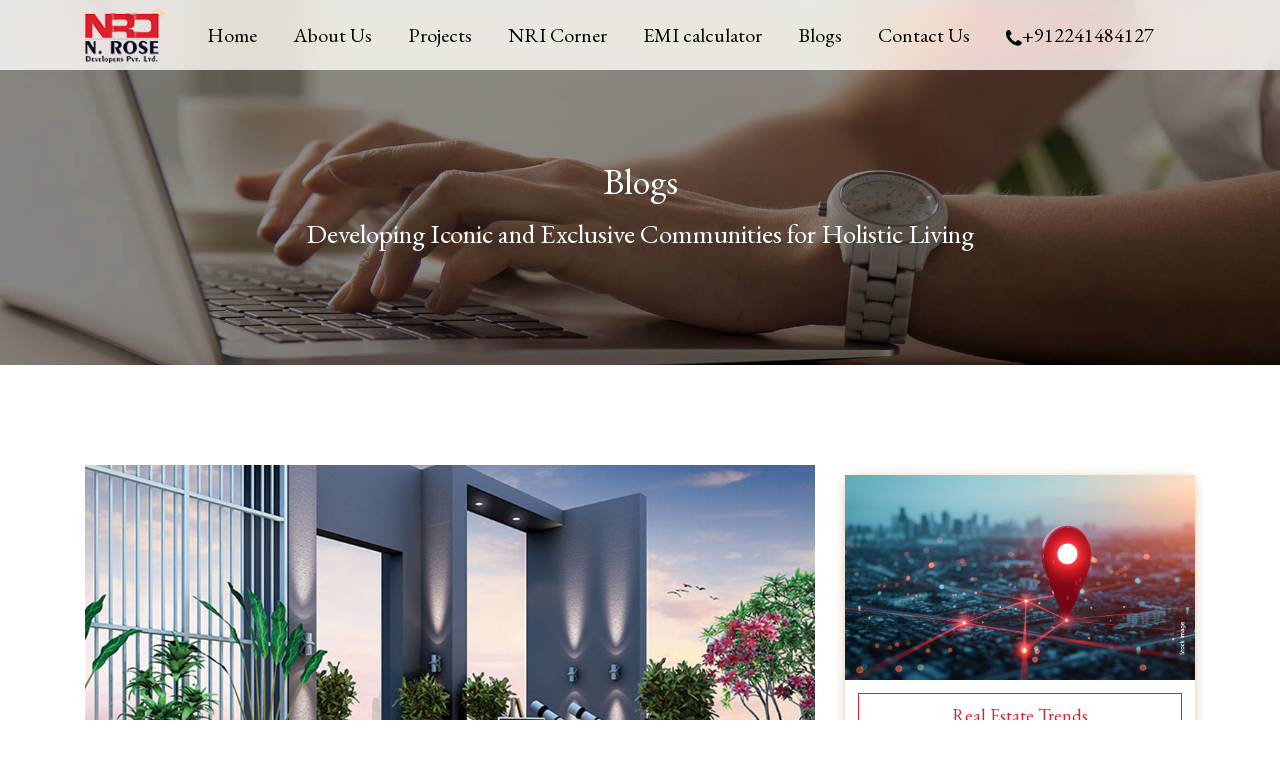

--- FILE ---
content_type: text/html; charset=UTF-8
request_url: https://www.nrosedevelopers.in/blogs/northern-hills-premium-residential-project-in-dahisar-east
body_size: 7536
content:

						<!DOCTYPE html>
			<html>
			
			<head>
				<script>(function(w,d,s,l,i){w[l]=w[l]||[];w[l].push({"gtm.start":
new Date().getTime(),event:"gtm.js"});var f=d.getElementsByTagName(s)[0],
j=d.createElement(s),dl=l!="dataLayer"?"&l="+l:"";j.async=true;j.src=
"https://www.googletagmanager.com/gtm.js?id="+i+dl;f.parentNode.insertBefore(j,f);
})(window,document,"script","dataLayer","GTM-PHR3FCH");</script>

				<meta name="viewport" content="width=device-width, initial-scale=1.0">
				<title>Northern Hills: Premium Residential Project in Dahisar East</title>
				<meta name="description" Content="Northern Hills is an ongoing premium residential project in Dahisar. If you are looking to buy ready possession flats in Dahisar, Northern Hills is the perfect choice, giving a blend of lifestyle, experiences & luxury, and a world beyond.">
	
<meta name="keywords" Content="">
				<meta charset="UTF-8">
			
			
				<link rel="icon" href="../assets/images/icons/fav.png" type="image/x-icon">
			
			
				<link rel="stylesheet" href="../assets/css/style.css">
				<link rel="stylesheet" href="../assets/css/jquery.fancybox.min.css">
			
				<link rel="stylesheet" href="https://cdn.jsdelivr.net/npm/bootstrap@4.6.0/dist/css/bootstrap.min.css" integrity="sha384-B0vP5xmATw1+K9KRQjQERJvTumQW0nPEzvF6L/Z6nronJ3oUOFUFpCjEUQouq2+l" crossorigin="anonymous">
			
				<script src="https://code.jquery.com/jquery-3.6.0.min.js" integrity="sha256-/xUj+3OJU5yExlq6GSYGSHk7tPXikynS7ogEvDej/m4=" crossorigin="anonymous"></script>
			
			
				<link rel="stylesheet" href="../assets/css/main.css">
				</link>
			
				<link rel="preconnect" href="https://fonts.gstatic.com">
				<link href="https://fonts.googleapis.com/css2?family=EB+Garamond&display=swap" rel="stylesheet">
			
			
			
			
			
			</head>
			
			<body data-spy="scroll" data-target="#list-example" id="test" data-offset="120" class="scrollspy-example">
			
				<style>
					body {
						overflow: unset;
			
					}
			
					#list-example {
						top: 110px;
						z-index: 3;
					}
				</style>
			
			
				<!-- Google Tag Manager (noscript) -->
<noscript><iframe src="https://www.www.googletagmanager.com/ns.html?id=GTM-PHR3FCH"
height="0" width="0" style="display:none;visibility:hidden"></iframe></noscript>
<!-- End Google Tag Manager (noscript) -->

	<!-- <div class="overlaylogo">
		<img src="assets/images/logos/developerlogo.png" width="100px" alt="N Rose Developers">
	</div> -->

	 


	<header class="headog">
		

		<div class="container">
			<div class="logo"><a href="https://www.nrosedevelopers.in"><img src="https://www.nrosedevelopers.in/assets/images/logos/developerlogo.webp" id="mainlogo" alt="" title=""></a></div>
			<nav class="nav">
			  <a class="nav-link scale-animation" href="https://www.nrosedevelopers.in">Home</a>
			  <a class="nav-link scale-animation" href="https://www.nrosedevelopers.in/about-us">About Us</a>
			  
			  <a class="nav-link scale-animation" href="https://www.nrosedevelopers.in/residential-projects-dahisar">Projects</a> 
			 
			  <a class="nav-link scale-animation" href="https://www.nrosedevelopers.in/nri">NRI Corner</a>
			  <a class="nav-link scale-animation" href="https://www.nrosedevelopers.in/home-loan-emi-calculator">EMI calculator</a>
			  <a class="nav-link scale-animation" href="https://www.nrosedevelopers.in/mumbai-real-estate-blog">Blogs</a>
			  <a class="nav-link scale-animation" href="https://www.nrosedevelopers.in/contact-us">Contact Us</a>
			  <a class="nav-link scale-animation" href="tel:+912241484127"><img src="/assets/images/icons/phone1.png">+912241484127</a>
			  <!-- <a class="nav-link scale-animation" style="border:1px solid;color: #000 !important; border-radius: 6px;" href="https://www.sg2plzcpnl479112.prod.sin2.secureserver.net:2096/cpsess2739725538/webmail/paper_lantern/index.html" target="_blank">Log In</a> -->
			  
			</nav>

			<div style="display:flex; align-items:center">
			<a class="nav-link scale-animation mob_num_head" style="padding: 0;margin-right: 30px;color: #000;font-size: 23px;" href="tel:+912241484127"><img src="/assets/images/icons/phone1.png">+912241484127</a>

			<div class="navbtn"><span>___</span>
			<br>
			<span>___</span>
			<br>
			<span>___</span>

			</div>
		
		</div>

		</div>

	</header>


	<style>
		.mob_num_head{
			display: none;

		}

		@media only screen and (max-width:480px){
			.mob_num_head{
			display: block;

			}
		}
	</style>

	<div id="fixhead"></div>



	<div class="nav-collapse">

			<div class="leftblocknav">
				<div class="nav-close-sec">
				<div class="logo"><a href="index.php"><img src="https://www.nrosedevelopers.in/assets/images/logos/developerlogo.png" style="width:115px;" alt="" title=""></a></div>
					<div class="close-btn">X</div>

				</div>
				<div class="nav-sec">
					<nav class="nav has-animation">
					<a class="nav-link scale-animation" href="https://www.nrosedevelopers.in">Home</a>
			  <a class="nav-link scale-animation" href="https://www.nrosedevelopers.in/about-us">About N Rose</a>
			  
			  <a class="nav-link scale-animation" href="https://www.nrosedevelopers.in/residential-projects-dahisar">Projects</a> 
			 
			  <a class="nav-link scale-animation" href="https://www.nrosedevelopers.in/nri">NRI Corner</a>
			  <a class="nav-link scale-animation" href="https://www.nrosedevelopers.in/home-loan-emi-calculator">EMI calculator</a>
			  <a class="nav-link scale-animation" href="https://www.nrosedevelopers.in/mumbai-real-estate-blog">Blogs</a>
			  <a class="nav-link scale-animation" href="https://www.nrosedevelopers.in/contact-us">Contact Us</a>
			  <!-- <a class="nav-link scale-animation"  href="https://www.sg2plzcpnl479112.prod.sin2.secureserver.net:2096/cpsess2739725538/webmail/paper_lantern/index.html" target="_blank">Log In</a> -->
			  
			  <!-- <a class="nav-link scale-animation" href="admin.php">Log In</a> -->
						
					  </nav>
					
				</div>
				
			</div>

	</div>

				
			
			
				<section id="sec-pagetitle" style="background-image: url(../assets/images/images/blogs.jpg);background-position:center">
					<div class="container">
						<div class="title has-animation">
							<h2 style="color:#fff">Blogs</h2>
						</div>
						<div class="sub_title has-animation">
							<h4>Developing Iconic and Exclusive Communities for Holistic Living</h4>
						</div>
					</div>
				</section>
			
			
			
			
				<script>
					$(function() {
						$("#test").on("activate.bs.scrollspy", function() {
			
						})
					});
				</script>
			
			
				<section id="blogpagefiller">
					<div class="container">
						<div class="row">
			
							<div class="col-md-8">
			
								<div data-spy="scroll" data-target="#list-example" id="test" data-offset="20" class="scrollspy-example">
			
									<div id="sec-blogcomplete">
			
										<div class="blog_img">
											<img src="../assets/images/newimages/Northern Hills Premium Residential Project in Dahisar East.jpg" alt="">
										</div>
			
										<div class="blogdate has-animation">
											<h5>2021-11-17</h5>
										</div>
										<div class="blog_outer_title">
											Real Estate Trends
										</div>
			
										<div class="title has-animation">
											<h3>Northern Hills: Premium Residential Project in Dahisar East</h3>
										</div>
										
										
										<div class="content justify has-animation">
											<div style="text-align: justify;">Mumbai is one of the costliest places to buy a house, hence Mumbaikars are now focusing on moving towards suburbs to opt for spacious homes with better connectivity but at a comparatively lower cost. A lot of well-known builders are focusing on the northern suburban area in Mumbai given its connectivity to the rest of the parts of Mumbai and the social infrastructure that has developed in the last couple of years. <br /><br /></div>

<div style="text-align: justify;"><a href="https://nrosedevelopers.in/blogs/dahisar-well-connected-and-developed-mumbai-suburbs.php">Dahisar</a> located in the northern suburb is currently seen as the primary residential area considering its unmatched connectivity to the entire city via the Western Railways and Western Express Highway. Navi Mumbai & the Eastern suburbs of the city are also easily accessible to Dahisar via Ghodbandar Road. Moreover, Mumbai Metro’s lines 2 & 7 improve its connectivity further.<br /><br /></div>

<div style="text-align: justify;">On the real estate front, today the residential & commercial properties in Dahisar are par with International standards. Also, the presence of a commercial belt enhances the growth of the locality. While many renowned developers are planning to come up with their premium projects offering 2,3 & 4BHK flats in Dahisar, N Rose Developers are offering ready possession flats in Dahisar East.<br /><br /></div>

<div style="text-align: justify;"><a href="https://nrosedevelopers.in/">N. Rose developers</a>, best known for crafting luxurious living spaces with an experience of over two decades in the industry, have recently launched their mighty project ‘Northern Hills’ in Dahisar East. Soaring 676 ft. in the sky, it is the tallest tower in the region providing world-class amenities and the lifestyle that everyone dreams of living. Strategically located for excellent connectivity, everyday essentials are just a stone’s throw away from this masterpiece. <br /><br /></div>

<div style="text-align: justify;">Northern Hills, a 61 storied tower offer spacious <a href="https://nrosedevelopers.in/residential-projects-dahisar/northern-hills-dahisar">2, 3 BHK premium flats in Dahisar</a> which are ready for possession with modern kitchen fittings, 8 levels of parking, boutique offices, retail outlets, and amenities that take care of all age groups. As the tallest tower in the region, Northern Hills gives you breathtaking views of the city, hills, and surrounding Sanjay Gandhi National Park. With sky amenities like a stargazing zone, sky lounge, fitness & gaming zone the project is well equipped with an infinity pool, kids & toddler area, jogging track at podium level. The beautifully designed Jain Temple in its premises will keep you connected to the spiritual world while living an extraordinary life. <br /><br /></div>

<div style="text-align: justify;">If you are looking out to be part of the premium project with <b>ready possession flats in Dahisar</b>, Nothern Hills is the perfect choice giving a blend of lifestyle, experiences & luxury, and a world beyond. <br /><br /></div>
										</div>
			
										
			
			
			
									</div>
			
									<br>
									<br>
			
			
									
			
			
								</div>
							</div>
			
							<div class="col-md-4">
			
								<div id="list-example" class="list-group sticky-top">
			
									<div class="row row-cols-1 row-cols-md-3 g-3 center">
													
			
			
												<div class="col-md-12 blogtotal">
												<a href="../blogs/the-rise-of-north-mumbai-why-areas-like-dahisar-mira-road-and-borivali-are-in-demand.php" style="text-decoration:none; color:unset">
													<div class="card h-100">
														<div class="card-proj">
															<div class="blog_img">
																<img src="../assets/images/newimages/The Rise of North Mumbai Why Areas Like Dahisar Mira Road and Borivali Are in Demand.jpg" alt="">
															</div>
															<div class="blog_content">
																<div class="blog_title">
																	Real Estate Trends </div>
																<div class="theblog">
			
																	<p><b>The Rise of North Mumbai: Why Areas Like Dahisar, Mira Road & Borivali Are in Demand </b></p>
																
																	<span class="theblogbody" >	<p><span style="font-weight: 400;">In&zwj;&zwnj;&zwj;&zwj;&zwnj;&zwj;&zwnj;&zwj;&zwj;&zwnj; Mumbai, the northern part is gradually becoming one of the most in demand real estate zones. And in that context, the localities of Dahisar, Mira Road, and Borivali are the most prominent. Due to improved transportation, rapid urban development, and lifestyle oriented projects, real estate value in these areas has increased.</span></p>
<p><span style="font-weight: 400;">These localities have become preferred choices for convenient urban living. This blog provides detailed information on why areas such as Dahisar, Mira Road and Borivali are in high demand.</span></p>
<p><strong>Connectivity&zwj;&zwnj;&zwj;&zwj;&zwnj;&zwj;&zwnj;&zwj;&zwj;&zwnj; That Enhances Everyday Living</strong></p>
<p><span style="font-weight: 400;">One of the major factors contributing to the significant growth of North Mumbai is its excellent connectivity. The widening of the Western Express Highway and the planned coastal road connection have enabled the same distance to be covered in less time.</span></p>
<p><span style="font-weight: 400;">Dahisar and Borivali are the areas where you will find the utmost convenience to get to business districts like Andheri, BKC, Goregaon, and even Thane through the link roads which are ready to open. Therefore, daily commuting has become very convenient for working professionals.</span></p>
<p><strong>Growing Demand For Modern Residential Options</strong></p>
<p><span style="font-weight: 400;">As more attention is paid to infrastructure development, housing quality is improving. Developers are focusing on providing the best apartments to meet the evolving lifestyle needs.</span> <span style="font-weight: 400;">The demand for </span>property in Dahisar East<span style="font-weight: 400;"> has increased due to better infrastructure, improved amenities and a cleaner environment.</span></p>
<p><span style="font-weight: 400;">Buyers who used to prefer centrally located suburbs are now moving towards these northern belts where they have the option of living in high-rise buildings, gated communities and enjoying premium lifestyle features.</span></p>
<p><strong>Lifestyle Upgrades and Affordable Luxury</strong></p>
<p><span style="font-weight: 400;">Though affordability is still the main reason for the attraction, the area is turning into a center for high end housing as well. The developers are presently offering </span>luxury flats in Dahisar<span style="font-weight: 400;"> with rooftop amenities, designer lobbies, security systems and top notch interiors.</span></p>
<p><span style="font-weight: 400;">Borivali and Mira Road are also on the same track. This makes these areas an excellent choice for young professionals and NRIs who dream of a refined lifestyle without the heavy expenses that come with South &zwj;&zwnj;&zwj;&zwj;&zwnj;&zwj;&zwnj;&zwj;&zwj;&zwnj;Mumbai.</span></p>
<p><strong>Spacious Home for Growing Families</strong></p>
<p><span style="font-weight: 400;">Spacious&zwj;&zwnj;&zwj;&zwj;&zwnj;&zwj;&zwnj;&zwj;&zwj;&zwnj; homes have become more of a necessity as the trend of working from home has been on the rise. The </span>3 BHK apartments in Dahisar<span style="font-weight: 400;"> are becoming more popular among different segments of society.</span></p>
<p><span style="font-weight: 400;">You can buy flats from residential projects such as Northern Hills and Northern Heights by N Rose Developers because these residences are meticulously designed and added with a range of facilities, including a clubhouse, gym, and a garden with &zwj;&zwnj;&zwj;&zwj;&zwnj;&zwj;&zwnj;&zwj;&zwj;&zwnj;a lawn.</span></p>
<p><strong>Summary</strong></p>
<p><span style="font-weight: 400;">The&zwj;&zwnj;&zwj;&zwj;&zwnj;&zwj;&zwnj;&zwj;&zwj;&zwnj; rapid growth of North Mumbai has been expected for a long time, as Dahisar, Mira Road, and Borivali continue to be among the most preferred localities for homebuyers. With these suburbs becoming the citys new residential hubs, it is an ideal time to buy a home that is futureready. It is better to get in touch with N Rose Developers for the wellplanned living spaces with luxurious amenities and unbeatable value. Book your dream home &zwj;&zwnj;&zwj;&zwj;&zwnj;&zwj;&zwnj;&zwj;&zwj;&zwnj;today.</span></p></span>
																	<span>...</span>
																	<br>
																	<div style="margin-top:10px" class="btn btn-knowmore left">Know More</div>
																</div>
															</div>
															<div class="blogdateouter">
																<span class="blogdate"></span>
															</div>
			
														</div>
													</div>
												</a>
			
												</div>
			
														
			
			
												<div class="col-md-12 blogtotal">
												<a href="../blogs/dahisars-infrastructure-boom-what-it-means-for-homebuyers-in-mumbai.php" style="text-decoration:none; color:unset">
													<div class="card h-100">
														<div class="card-proj">
															<div class="blog_img">
																<img src="../assets/images/newimages/Dahisars Infrastructure Boom What It Means for Homebuyers in Mumbai.jpg" alt="">
															</div>
															<div class="blog_content">
																<div class="blog_title">
																	Real Estate Trends </div>
																<div class="theblog">
			
																	<p><b>Dahisars Infrastructure Boom: What It Means for Homebuyers in Mumbai </b></p>
																
																	<span class="theblogbody" >	Dahisar has changed from being a calm suburb to a more active real estate hotspot in Mumbai. Due to better transit and new road networks, while steady redevelopments get swapped out, views on the place shifted fast. Many homebuyers now look at Dahisar as a smart mix of value, ease, and comfort. Local builders are adding new projects that match this rising demand.

Faster Travel with Stronger Metro Connections

The extension of Metro Line 2A has changed daily travel for thousands of people. Dahisar now connects directly to hubs like Andheri, Goregaon, and the Link Road. This has cut travel time and given a smooth, stable way to move across the western belt. With the upcoming Metro 9 line, Dahisar will soon be linked even better with Mira Road and nearby zones.

This improved subway system is the main reason why more people are checking out flats in Dahisar East for modern living.

Better Roads and Local Upgrades

Dahisars roads, flyovers, footpaths, and other facilities keep improving day by day. Near Dahisar, the Western Express Highway has been upgraded with better traffic management. Drainage improved on local lanes, layouts look neater, so everyday life feels smoother. Families notice small wins each day.

These changes arent minor because they totally shift how the place feels. Many homebuyers look for places where daily travel is smooth, and Dahisar now fulfils that requirement well.

Redevelopment and Modern Towers

Old buildings across Dahisar are being replaced by new towers with lifts, parking, open spaces, and better safety. This has brought modern layouts, cleaner views, and added value to the area. Extra rooms, brighter lighting, and wider layouts are drawing in families as well as buyers looking to invest.

This shift shows how interest in apartments in Dahisar East jumped fast since 2020, so prices began rising upward gradually. 

Growing Demand for Family Friendly Homes

Many households pick Dahisar since you get more room without paying central Mumbai rates. Modern developments include areas to play, workout spaces, green patches, and shared halls. Classrooms, medical help, stores, and essentials sit just nearby, which makes the area easy for family life.

For instance, young families are looking for 2 BHK flats in Dahisar East as space matters more these days, along with smarter designs that make life easier over time.

Good Value and Long Term Growth

Dahisar gives extra room along with beautiful living perks, yet stays within reach for those shopping in Mumbai. With metro development, wider roads, and new projects on the way, residential value in Dahisar has a strong chance of rising over the next few years. Many experts say the north suburbs may lead the next phase of growth in Mumbais housing market.

For investors, steady rental demand and improved connectivity also make Dahisar a safe, longterm investment.

Summary

Dahisars blend of new metro routes, smoother streets, and upgraded developments is making it a goto spot for people after ease plus opportunity. The coming years might just pile on shifts, boosting worth along the way.

To explore trusted homes built with care and thoughtful design, visit N Rose Developers. Our Dahisar projects offer smart layouts, ample space, and a lifestyle made for modern families. Your better home journey starts here.</span>
																	<span>...</span>
																	<br>
																	<div style="margin-top:10px" class="btn btn-knowmore left">Know More</div>
																</div>
															</div>
															<div class="blogdateouter">
																<span class="blogdate"></span>
															</div>
			
														</div>
													</div>
												</a>
			
												</div>
			
														
									
			
			
			
									</div>
			
								
								</div>
			
			
							</div>
			
						</div>
					</div>
			
			
			
			
				</section>
			
				<style>
				.theblogbody{
					display: inline-block;
					width: 100%;
					overflow: hidden;
					height: 110px;
					}
			
				
			</style>
			<script>
				$("#mainlogo").attr("src","../assets/images/logos/developerlogo.png");
			</script>

			
			
			
			
			
				<!-- <footer id="sec-footer">
		<div class="container">
			
			<div class="content center">
				
				<div class="row row-cols-1 row-cols-md-4 g-4">
					<div class="col">
					  <div class="card h-100 left">
						
                      
							<p>G. K. Associates
								<br>
								Promoters & Builders
								<br>
								<br>
								OFFICE S.No. 130 (P) + 131 ( P) +132 (P),
								<br>
								Pimple Saudagar, Pune 411 027. Maharashtra. INDIA.</p>
                        
						
					  </div>
					</div>

					<div class="col">
						<div class="card h-100 left">
						
                        <nav class="nav flex-column">
								<span class="nav-link" >Projects</span>
								<a class="nav-link" href="#">Residential</a>
								<a class="nav-link" href="#">Commercial</a>
								
                                </nav>
						
					  	</div>
					  </div>

					  <div class="col">
						<div class="card h-100 left">
						
							<nav class="nav flex-column">
								<span class="nav-link" >Connect With Us	</span>
								<a class="nav-link" href="#">Facebook</a>
								<a class="nav-link" href="#">Twitter</a>
								<a class="nav-link" href="#">Google +</a>
								<a class="nav-link" href="#">Instagram</a>
								
							</nav>
						
					 	 </div>
					  </div>

					  <div class="col">
						<div class="card h-100 left">
						
							<nav class="nav flex-column">
								<span class="nav-link" >Quick Links</span>
								<a class="nav-link" href="#">About US</a>
								<a class="nav-link" href="#">Contact US</a>
								<a class="nav-link" href="#">News & Updates</a>
								<a class="nav-link" href="#">Careers</a>
								
							</nav>
						
					 	 </div>
					  </div>


				</div>
					


			</div>
			
		</div>
	</footer> -->


	<footer id="sec-footernew">
		<div class="container">
			
			
			<div class="row center">
				<div class="col-md-12" style="font-size: 17px;">Northern Hills, Nrose Sales Galleria, Bharucha Road, Off. SV Road, Near Rohit Nursing Home, Dahisar East, 400086.</div>
				<!-- <div class="col-xs-12"><br> <a style="color:#fff;    text-decoration: none;" href="mailto:sales@gkdevelopers.in"><img src="https://www.gkdevelopers.in/assets/images/icons/email.png" style="width:20px" alt="email"> sales@nrosedevelopers.in</a> &nbsp;&nbsp;&nbsp;&nbsp;&nbsp; <a style="color:#fff;    text-decoration: none;" href="tel:+918185868788"><img src="https://www.gkdevelopers.in/assets/images/icons/call.png" style="width:20px" target="_blank" alt="call"> +919XXXXXXXX9</a></div> -->
				<!--<div class="col-md-12 footer-content">-->
				<!--	<br>-->
				<!--	<a href="https://sg2plzcpnl479112.prod.sin2.secureserver.net:2096/cpsess2739725538/webmail/paper_lantern/index.html" target="_blank">Log In</a>    <a href="">T&Cs</a>   &nbsp;<a href="" style="border:0">Privacy Policy</a>-->
				<!--</div>-->

				<div class="col-md-12 social-icons">
					<br>
					<div><a href="https://www.facebook.com/NRoseDevelopers " rel="nofollow" target="_blank"><img src="https://www.nrosedevelopers.in/assets/images/icons/fb.png" target="_blank" alt="Facebook"></a></div>
					<!-- <div ><a href="#" rel="nofollow" target="_blank"><img src="assets/images/icons/whatsapp.png" alt=""></a></div> -->
					<div ><a href="https://www.instagram.com/nrosedevelopers/?hl=en" rel="nofollow" target="_blank"><img src="https://www.nrosedevelopers.in/assets/images/icons/instagram.png" target="_blank" alt="Instagram"></a></div>
					
				</div>
			</div>
			<!-- <div class="copyrite center">© 2021 GK Group. All rights reserved. Designed by Anarock Digital</div> -->
		</div>
		
	</footer>

	<div class="copyrite center">© 2025 N Rose Developers. All rights reserved. Designed by Anarock Digital</div>


	<div class="thankyoupop" style="display:none">
		<div class="insidethankyou">
		<span style="font-size:30px">Thank you for your interest in
		<br> Nrose Developers.</span>
		<br>
		<span>Our sales team will contact you soon!</span>
		</div>
	
	</div>

	<!-- <script src="https://s3.ap-south-1.amazonaws.com/anarock.misc/submit.js" ></script> -->



							
				<script src="../assets/js/lazysizes.min.js" async></script>
				<script src="../assets/js/app88a5.js?v=13821" type="text/javascript"></script>
				<script src="https://cdn.jsdelivr.net/npm/popper.js@1.16.1/dist/umd/popper.min.js" integrity="sha384-9/reFTGAW83EW2RDu2S0VKaIzap3H66lZH81PoYlFhbGU+6BZp6G7niu735Sk7lN" crossorigin="anonymous"></script>
				<script src="https://cdn.jsdelivr.net/npm/bootstrap@4.6.0/dist/js/bootstrap.bundle.min.js" integrity="sha384-Piv4xVNRyMGpqkS2by6br4gNJ7DXjqk09RmUpJ8jgGtD7zP9yug3goQfGII0yAns" crossorigin="anonymous"></script>
				<script src="../assets/js/plugins.js" type="text/javascript"></script>
				<script src="../assets/js/jquery.fancybox.min.js" type="text/javascript"></script>
				<script src="../assets/js/jquery.animateNumbers.min.js" type="text/javascript"></script>
				<script src="../assets/js/main.js"></script>
			
			</body>
			
			</html>
			
			
			
			
			
			
			
			

--- FILE ---
content_type: text/css
request_url: https://www.nrosedevelopers.in/assets/css/style.css
body_size: 812
content:
.home{font-weight:600;padding:10px}.residences{font-weight:600;padding:8px}.amenities{font-weight:600;padding:10px}.location{font-weight:600;padding:10px}.about{font-weight:600;padding:10px}*{margin:0;padding:0;box-sizing:border-box;outline:0}body{width:100%;font-family:sans-serif;font-display:swap;-webkit-font-smoothing:subpixel-antialiased;font-size:calc(13px + .25vw);color:#000;line-height:1.25;overflow-x:hidden;overflow-y:scroll;position:relative}.viewport{overflow:hidden;position:fixed;height:100%;width:100%;top:0;left:0;right:0;bottom:0}main{width:100%}a{text-decoration:none}img{max-width:100%}p{margin-bottom:.8em;line-height:1.6}h1,h2,h3,h4,h5,h6{-webkit-font-smoothing:antialiased;font-weight:400}.has-animation{opacity:.01;-webkit-transition:translateY(180px);transform:translateY(180px);transform-origin:50% 0;will-change:transform}@-webkit-keyframes swiper-preloader-spin{100%{-webkit-transform:rotate(360deg);transform:rotate(360deg)}}@keyframes swiper-preloader-spin{100%{-webkit-transform:rotate(360deg);transform:rotate(360deg)}}.container{padding:0 4em}header .container{display:flex;align-items:center;justify-content:space-between}.logo{margin-right:2em}.logo img{max-width:180px;display:block}.h-left{display:flex;align-items:center;justify-content:space-between}header .right{display:flex;align-items:center}.scrollDown{position:absolute;bottom:5em;margin-left:14em;left:0;z-index:88}.circle{position:relative;width:60px;height:60px;margin-left:1em;cursor:pointer}.sec-location{padding:3em 0 0 0;text-align:center;background-color:#f6f2e3;position:relative}.title2{font-size:2em;margin-bottom:.5em}h1.title3,p.title3{font-size:1.2em;font-family:sans-serif;margin-bottom:.8em;font-weight:600}[data-scrollmagic]{opacity:0}.arrow-slide{width:55px;height:55px;position:absolute;z-index:111;cursor:pointer;align-items:center;justify-content:center}.arrow-slide-next{width:55px;height:55px;position:absolute;z-index:111;cursor:pointer;align-items:center;justify-content:center}.arrow-next{top:50%;transform:translateY(-50%);right:0;background:#ddd;padding:17px}.arrow-prev{top:50%;left:0;background:#ddd;transform:scaleX(-1) translateY(-50%);padding:17px}.sec-amenities{padding:6em 0;background:#f6f2e3;text-align:center}.sec-amenities .container{padding:0 10em}#amenities-carousel{position:relative}.sec-about{background:#000;background-size:240px;padding:15em 0 4em 0;position:relative}.sec-about .container{padding:0 10em}.sec-about p.small{font-size:.8em;color:#ddd}#about-carousel{margin-top:2em;color:#fff}#about-carousel p{font-size:.9em;text-align:left;line-height:1.2;margin-left:15px}.sec-location iframe{width:100%;height:100%;display:block;position:absolute;right:0;top:0;z-index:1}@media only screen and (max-width:1280px){.container{padding:0 2em}}@media only screen and (max-width:1024px){.logo{margin-right:1em}.logo img{max-width:120px}.sec-amenities .container{padding:0 4em}}@media only screen and (max-width:800px){.arrow-slide{display:flex}header{padding:2px 0}.sec-about .container{padding:0 4em}.right{display:flex;align-items:center}}@media only screen and (max-width:520px){.sec-about{padding-top:4em}.arrow-slide{width:40px;height:40px;top:50%;transform:translateY(-50%)}.arrow-prev{left:0;transform:scaleX(-1) translateY(-50%)}.arrow-next{right:0}.scrollDown{margin:0 auto;width:60px;left:0;right:0;bottom:6em;transform:scale(.7)!important}.circle{margin:0}}::-moz-selection{color:#fff;background:#000}::selection{color:#fff;background:#000}.sec-location .title2{color:#2d1c14}

--- FILE ---
content_type: text/css
request_url: https://www.nrosedevelopers.in/assets/css/main.css
body_size: 4593
content:
html, body {
  width: 100%;
  margin: 0px;
  padding: 0px;
  /*overflow-x: hidden;*/
  -webkit-transition: all 0.4s ease-in-out;
  transition: all 0.4s ease-in-out;
  right: 0px;
  font-family: 'EB Garamond', serif;
  font-size: 18px;
  scroll-behavior: smooth;
}

.center {
  text-align: center;
}

.left {
  text-align: left;
}

.right {
  text-align: right;
}

.justify {
  text-align: justify;
}

section {
  padding: 50px 0px;
}

.title {
  color: #df1f2c;
}

.title, .sub_title {
  text-align: center;
  margin: 0px 0px 15px;
}

.btn-knowmore {
  background: #ffd781;
  color: #000;
}

.h5, h5 {
  font-size: 1rem;
}

.scale-animation {
  -webkit-transition: -webkit-transform .2s;
  transition: -webkit-transform .2s;
  transition: transform .2s;
  transition: transform .2s, -webkit-transform .2s;
}

.scale-animation:hover {
  /* IE 9 */
  -webkit-transform: scale(1.05);
  /* Safari 3-8 */
  transform: scale(1.05);
}

.fadein-content {
  opacity: 0;
  top: 100px;
  position: relative;
  -webkit-transition: .6s ease;
  transition: .6s ease;
}

.headog {
  position: fixed;
  width: 100%;
  top: 0;
  padding: 10px 0px;
  background: #ffffffcc;
  -webkit-backdrop-filter: saturate(5) blur(20px);
          backdrop-filter: saturate(5) blur(20px);
  -webkit-transition: all 0.6s ease-in-out;
  transition: all 0.6s ease-in-out;
  right: 0px;
  left: unset;
  z-index: 4;
  height: 70px;
  display: -webkit-box;
  display: -ms-flexbox;
  display: flex;
}

.headog .logo {
  float: left;
  margin-right: unset;
}

.headog .logo img {
  width: 80px;
  -webkit-transition: all 0.6s ease-in-out;
  transition: all 0.6s ease-in-out;
}

.headog .nav {
  float: right;
}

.headog .nav a {
  color: #000;
  font-size: 20px;
  -webkit-transition: all 0.4s ease-in-out;
  transition: all 0.4s ease-in-out;
}

.headog .nav a:hover {
  color: #df1f2c;
}

.headog .navbtn {
  display: none;
  line-height: 0.7;
  margin-top: -16px;
  color: #000;
  font-weight: bold;
}

@media only screen and (max-width: 998px) {
  .headog .navbtn {
    display: block;
  }
  .headog .nav {
    display: none;
  }
}

.headproj {
  position: fixed;
  width: 100%;
  top: 0;
  padding: 10px 0px;
  background: #ffffffcc;
  -webkit-backdrop-filter: saturate(5) blur(20px);
          backdrop-filter: saturate(5) blur(20px);
  -webkit-transition: all 0.6s ease-in-out;
  transition: all 0.6s ease-in-out;
  right: 0px;
  left: unset;
  z-index: 4;
  height: 70px;
  display: -webkit-box;
  display: -ms-flexbox;
  display: flex;
}

.headproj .logo {
  float: left;
  margin-right: unset;
}

.headproj .logo img {
  width: 80px;
  -webkit-transition: all 0.6s ease-in-out;
  transition: all 0.6s ease-in-out;
}

.headproj .nav {
  float: right;
}

.headproj .nav a {
  color: #000;
  font-size: 20px;
  -webkit-transition: all 0.4s ease-in-out;
  transition: all 0.4s ease-in-out;
}

.headproj .nav a:hover {
  color: #df1f2c;
}

.headproj .navbtn {
  display: none;
  line-height: 0.7;
  margin-top: -16px;
  color: #fff;
  font-weight: bold;
}

@media only screen and (max-width: 998px) {
  .headproj .navbtn {
    display: block;
  }
  .headproj .nav {
    display: none;
  }
}

.headfixed {
  background: #ffffffcc;
  height: 70px;
  -webkit-box-shadow: 0px 1px 15px 0px #df202c;
          box-shadow: 0px 1px 15px 0px #df202c;
  -webkit-backdrop-filter: saturate(10) blur(20px);
          backdrop-filter: saturate(10) blur(20px);
}

.nav-collapse {
  width: 100%;
  height: 100%;
  -webkit-transition: all 0.4s ease-in-out;
  transition: all 0.4s ease-in-out;
  position: fixed;
  top: 0;
  right: -100%;
  z-index: 90;
}

.nav-collapse .leftblocknav {
  background: #fff;
  display: inline-block;
  width: 320px;
  height: 100%;
  right: 0;
  position: absolute;
  -webkit-box-shadow: -1px 0px 13px -3px #b88949;
          box-shadow: -1px 0px 13px -3px #b88949;
}

.nav-collapse .leftblocknav .nav-close-sec {
  height: 100px;
  display: block;
}

.nav-collapse .leftblocknav .nav-close-sec .logo {
  padding: 10px 12px;
}

.nav-collapse .leftblocknav .nav-close-sec .close-btn {
  color: #fff;
  background: red;
  position: absolute;
  top: 0;
  right: 0;
  padding: 5px 15px;
}

.nav-collapse .leftblocknav .nav-sec {
  text-align: center;
}

.nav-collapse .leftblocknav .nav-sec .nav {
  display: block;
}

.nav-collapse .leftblocknav .nav-sec .nav a {
  color: #df1f2c;
  font-size: 20px;
  line-height: 40px;
}

.nav-collapse .leftblocknav .nav-sec .nav a:hover {
  color: #000;
}

.sec-banner {
  padding: 0;
  position: relative;
}

.sec-banner .carousel-inner {
  height: calc(var(--vh, 1vh) * 100);
}

.sec-banner .carousel-indicators [data-bs-target] {
  width: 10px;
  height: 10px;
  border-radius: 40px;
  border: 1px solid #fff;
}

.sec-banner .banner-text {
  position: absolute;
  display: -webkit-box;
  display: -ms-flexbox;
  display: flex;
  -webkit-box-pack: center;
      -ms-flex-pack: center;
          justify-content: center;
  -webkit-box-align: center;
      -ms-flex-align: center;
          align-items: center;
  width: 100%;
  height: calc(var(--vh, 1vh) * 100);
  top: 0;
  left: 0;
  text-align: center;
  color: #661e33;
  /* height: 220px; */
  padding: 10px;
}

.sec-banner .banner-text .proj-title {
  font-size: 50px;
  font-variant: small-caps;
  text-transform: capitalize;
}

.sec-banner .banner-text .proj-desc {
  font-size: 30px;
  font-variant: small-caps;
  text-transform: capitalize;
}

@media only screen and (max-width: 768px) {
  .sec-banner .carousel-inner {
    height: unset;
  }
}

@media only screen and (max-width: 1024px) {
  .sec-banner .carousel-inner {
    height: unset;
  }
}

@media only screen and (max-width: 480px) {
  .sec-banner .proj-title {
    font-size: 40px;
  }
  .sec-banner .proj-desc {
    font-size: 24px !important;
  }
  .sec-banner .w-100 {
    width: unset;
    height: calc(var(--vh, 1vh) * 100);
    -o-object-fit: cover;
       object-fit: contain;
  }
}

.sec-banner .carousel-caption {
  left: 4%;
  top: 20%;
  right: 63%;
  color: #000;
}

.sec-banner .carousel-caption .card {
  border: 2px solid #df1f2c;
  margin-top: 10px;
  background: #ffffffe0;
}

.sec-banner .carousel-caption .card .card-title {
  border-bottom: 2px solid #df1f2c;
  padding-bottom: 10px;
  margin-bottom: 20px;
}

.sec-banner .carousel-caption .card .card-content img {
  width: 30px;
  height: 30px;
}

.sec-banner .carousel-caption .card .card-content .card-text {
  display: inline-block;
}

.sec-banner .carousel-caption .card .card-footer {
  background: #df1f2c;
  color: white;
}

.buffer {
  background: #f3f3f3;
}

#sec-about {
  background: #f5f6f7;
}

#sec-about .number-proj {
  font-size: 20px;
  display: inline-block;
  padding: 5px 30px 20px;
}

#sec-about .number-proj #number-proj1, #sec-about .number-proj #number-proj2 {
  font-size: 40px;
}

#sec-projectnew {
  background: #fff;
}

#sec-projectnew .card:hover {
  /* IE 9 */
  -webkit-transform: scale(1.1);
  /* Safari 3-8 */
  transform: scale(1.05);
}

#sec-projectnew .card {
  border: none;
  margin-top: 10px;
  -webkit-box-shadow: 0px 2px 14px -5px #ba8947;
          box-shadow: 0px 2px 14px -5px #ba8947;
  -webkit-transition: -webkit-transform .2s;
  transition: -webkit-transform .2s;
  transition: transform .2s;
  transition: transform .2s, -webkit-transform .2s;
  background-size: cover !important;
}

#sec-projectnew .card .card-proj {
  height: 450px;
}

#sec-projectnew .card .card-proj .card-proj-content {
  position: absolute;
  bottom: 0;
  width: 100%;
  background: -webkit-gradient(linear, left bottom, left top, from(black), to(#0000005c));
  background: linear-gradient(0deg, black, #0000005c);
  padding: 20px;
  color: #fff;
}

#sec-projectnew .card .card-proj .card-proj-content .proj-title {
  font-size: 35px;
}

#sec-projectnew .card .card-proj .card-proj-content .proj-desc {
  font-size: 19px;
}

#sec-blogs {
  background: #f5f6f7;
}

#sec-blogs .card:hover {
  /* IE 9 */
  -webkit-transform: scale(1.1);
  /* Safari 3-8 */
  transform: scale(1.1);
}

#sec-blogs .card {
  border: none;
  margin-top: 10px;
  -webkit-box-shadow: 0px 2px 14px -5px #ba8947;
          box-shadow: 0px 2px 14px -5px #ba8947;
  -webkit-transition: -webkit-transform .2s;
  transition: -webkit-transform .2s;
  transition: transform .2s;
  transition: transform .2s, -webkit-transform .2s;
  background-size: cover !important;
}

#sec-blogs .card .card-proj {
  height: 350px;
}

#sec-blogs .card .card-proj .blog_img {
  height: 50%;
}

#sec-blogs .card .card-proj .blog_img img {
  width: 100%;
  height: 100%;
  -o-object-fit: cover;
     object-fit: cover;
}

#sec-blogs .card .card-proj .blog_content {
  padding: 10px;
}

#sec-blogs .card .card-proj .blog_content .blog_title {
  color: #df1f2c;
  border: 1px solid #df1f2c;
  padding: 8px 0px;
  display: block;
}

#sec-blogs .card .card-proj .blog_content .theblog {
  font-size: 12px;
  text-align: justify;
  margin-top: 10px;
}

#sec-blogs .card .card-proj .blogdate {
  position: absolute;
  bottom: 5px;
  right: 5px;
  font-size: 11px;
}

#sec-blogs .card .card-proj .card-proj-content {
  position: absolute;
  bottom: 0;
  width: 100%;
  background: -webkit-gradient(linear, left bottom, left top, from(black), to(#0000005c));
  background: linear-gradient(0deg, black, #0000005c);
  padding: 20px;
  color: #fff;
}

#sec-blogs .card .card-proj .card-proj-content .proj-title {
  font-size: 35px;
}

#sec-blogs .card .card-proj .card-proj-content .proj-desc {
  font-size: 19px;
}

#total-projs {
  background: url("../images/banners/background.webp");
  background-position: center;
  background-size: cover;
  color: #fff;
  background-attachment: fixed;
}

#total-projs .number-proj {
  font-size: 80px;
  color: #e4a248;
}

#total-projs .number-proj-description {
  font-size: 25px;
}

#sec-feedback {
  background: #fff;
}

#sec-feedback .card:hover {
  /* IE 9 */
  -webkit-transform: scale(1.05);
  /* Safari 3-8 */
  transform: scale(1.05);
}

#sec-feedback .card {
  border: none;
  margin-top: 10px;
  background: unset;
  background: #fff;
  -webkit-box-shadow: 0px 2px 14px -5px #ba8947;
          box-shadow: 0px 2px 14px -5px #ba8947;
  -webkit-transition: -webkit-transform .2s;
  transition: -webkit-transform .2s;
  transition: transform .2s;
  transition: transform .2s, -webkit-transform .2s;
}

#sec-feedback .card .card-icon-outer .card-icon {
  background: #fff;
  display: inline-block;
  width: 150px;
  height: 150px;
  border-radius: 100px;
}

#sec-feedback .card .card-body {
  padding: 1rem 2rem;
}

#sec-feedback .card .card-body .invertedcommas {
  font-size: 60px;
  color: #df1f2c;
  display: inline-block;
  height: 60px;
}

#sec-feedback .card .card-footer {
  padding: 0;
  border: 0;
  background: inherit;
}

#sec-feedback .card .card-footer .card-img-outer {
  width: 120px;
  height: 104px;
  border-radius: 100px;
  margin-bottom: 17px;
  display: inline-block;
  background: inherit;
}

#sec-feedback .card .card-footer img {
  width: 100px;
  height: 100px;
  border-radius: 100px;
  margin-bottom: 17px;
  -webkit-box-shadow: 0 0 14px -5px;
          box-shadow: 0 0 14px -5px;
}

#sec-feedback .card .card-footer .card-footer-box {
  background: inherit;
  color: #000;
  border-top: 1px solid #b8894961;
}

#sec-feedback .card .card-footer .card-footer-box .card-bottom-details {
  padding: 30px 0 30px 0;
}

#sec-footernew {
  padding: 50px 0;
  background: #000;
  color: #fff;
  margin-top: -1px;
  width: 100%;
}

#sec-footernew .footer-content a {
  width: unset;
  color: #fff;
  text-decoration: none;
  padding: 0px 19px;
  border-right: 1px solid;
}

#sec-footernew .footer-content a:hover {
  width: unset;
  color: #f44336;
  text-decoration: none;
  padding: 0px 19px;
  border-right: 1px solid #fff;
}

@media only screen and (max-width: 480px) {
  #sec-footernew .footer-content a {
    padding: 0% 100px;
    border: 0;
  }
  #sec-footernew .footer-content a:hover {
    padding: 0% 100px;
    border: 0;
  }
}

#sec-footernew .social-icons div {
  width: unset;
  color: #fff;
  text-decoration: none;
  padding: 0px 12px;
  -webkit-transition: -webkit-transform .2s;
  transition: -webkit-transform .2s;
  transition: transform .2s;
  transition: transform .2s, -webkit-transform .2s;
  display: inline-block;
}

#sec-footernew .social-icons div img {
  width: 25px;
}

#sec-footernew .social-icons div:hover {
  /* IE 9 */
  -webkit-transform: scale(1.2);
  /* Safari 3-8 */
  transform: scale(1.2);
}

.copyrite {
  padding: 3px;
  font-size: 10px;
  width: 100%;
}

#sec-overview {
  background: -webkit-gradient(linear, left top, left bottom, from(#fff), to(#f5f6f7));
  background: linear-gradient(180deg, #fff, #f5f6f7);
}

#sec-configuration {
  background: -webkit-gradient(linear, left bottom, left top, from(#fff), to(#f5f6f7));
  background: linear-gradient(0deg, #fff, #f5f6f7);
}

#sec-configuration .list-group-item {
  padding: 10px;
  -webkit-box-shadow: 0px 2px 14px -5px #df1f2c;
          box-shadow: 0px 2px 14px -5px #df1f2c;
  cursor: pointer;
}

#sec-configuration .list-group-item:hover {
  border: 1px solid #df1f2c;
}

#sec-configuration .plans-active {
  background: #f5f6f7;
  border: 1px solid #b78a486b;
}

#sec-configuration .display-plans {
  display: none;
}

#sec-configuration .carousel-caption {
  color: #000;
}

#sec-configuration .carousel-caption h5 {
  font-size: 30px;
  font-weight: 600;
}

#sec-amenities {
  background: url("../images/images/back.webp");
  background-attachment: fixed;
  background-size: cover;
  background-position: center center;
  background-repeat: no-repeat;
  color: #fff;
  position: relative;
}

#sec-amenities .container {
  position: relative;
  z-index: 2;
}

#sec-amenities .swiper-slide p {
  font-size: 20px;
}

#sec-amenities:after {
  content: '';
  width: 100%;
  height: 100%;
  left: 0;
  top: 0;
  z-index: 1;
  position: absolute;
  background: #0000006e;
}

#sec-specification {
  background: #fff;
}

#sec-specification .accordion {
  background: #fff;
  -webkit-box-shadow: 0px 2px 14px -5px #b78a48;
          box-shadow: 0px 2px 14px -5px #b78a48;
}

#sec-specification .accordion .accordion-button:focus {
  border-color: #b78a486b;
  -webkit-box-shadow: unset;
          box-shadow: unset;
}

#sec-specification .accordion .accordion-button:not(.collapsed) {
  color: #000000;
  background-color: #fff3df;
}

#sec-gallery {
  background: #f5f6f7;
}

#sec-gallery #gallery-carousel {
  margin-top: 0;
}

#sec-gallery #gallery-carousel img {
  -webkit-box-shadow: 0px 5px 14px -4px #000;
          box-shadow: 0px 5px 14px -4px #000;
}

#sec-plans {
  background: #fff;
}

#sec-plans #gallery-carousel2 {
  margin-top: 0;
  overflow: visible;
}

#sec-plans #gallery-carousel2 img {
  -webkit-box-shadow: 0px 4px 14px -7px #000;
          box-shadow: 0px 4px 14px -7px #000;
  border: 1px solid #e4e4e4;
}

#sec-location {
  background: #f5f6f7;
}

#sec-aboutgk {
  background: #fff;
}

#sec-rera {
  font-size: 10px;
  background: #f5f6f7;
}

#sec-pagetitle {
  background: url("../images/images/back.webp");
  color: #fff;
  padding-top: 160px;
  padding-bottom: 100px;
  background-size: cover;
  background-position: center;
  position: relative;
}

#sec-pagetitle .container {
  position: relative;
  z-index: 3;
}

#sec-pagetitle::after {
  content: '';
  width: 100%;
  height: 100%;
  left: 0;
  top: 0;
  z-index: 0;
  position: absolute;
  background: #0000006e;
}

#sec-abtpagecontect {
  background: -webkit-gradient(linear, left top, left bottom, from(#fff), to(#f5f6f7));
  background: linear-gradient(180deg, #fff, #f5f6f7);
}

#vision {
  padding: 0;
  position: relative;
  overflow-y: hidden;
}

#vision .mission {
  background: url("../images/images/mission.webp");
  color: #fff;
  padding: 100px;
  background-size: cover;
  background-position: center;
}

#vision .mission .col-lg-4 {
  background: #fff;
  color: #000;
  padding: 30px 30px 40px;
  -webkit-box-shadow: 0 0px 20px 0px #000;
          box-shadow: 0 0px 20px 0px #000;
}

#vision .mission .col-md-12 {
  background: #fff;
  color: #000;
  padding: 30px 30px 40px;
  -webkit-box-shadow: 0 0px 20px 0px #000;
          box-shadow: 0 0px 20px 0px #000;
}

#vision .mission-cover {
  -webkit-transition: all 500ms ease;
  transition: all 500ms ease;
  position: absolute;
  top: 0;
  right: -50%;
  width: 100%;
  height: 100%;
}

#vision .vision-cover {
  background-image: url("../images/images/vision.webp");
  background-position: top;
}

@media only screen and (max-width: 768px) {
  #vision .mission {
    padding: 50px 5% 200px 5%;
  }
  #vision .mission-cover {
    top: unset;
    right: 0;
    bottom: -75%;
  }
}

#managing-partner {
  background: #f5f6f7;
}

#managing-partner .card:hover {
  /* IE 9 */
  -webkit-transform: scale(1.05);
  /* Safari 3-8 */
  transform: scale(1.05);
}

#managing-partner .card {
  border: none;
  margin-top: 10px;
  background: unset;
  background: #fff;
  -webkit-box-shadow: 0px 2px 14px -5px #ba8947;
          box-shadow: 0px 2px 14px -5px #ba8947;
  -webkit-transition: -webkit-transform .2s;
  transition: -webkit-transform .2s;
  transition: transform .2s;
  transition: transform .2s, -webkit-transform .2s;
  margin: 0 8px;
}

#managing-partner .card .card-icon-outer .card-icon {
  background: #fff;
  display: inline-block;
  width: 150px;
  height: 150px;
  border-radius: 100px;
}

#managing-partner .card .card-body {
  padding: 1rem 2rem;
}

#managing-partner .card .card-body .invertedcommas {
  font-size: 60px;
  color: #df1f2c;
  display: inline-block;
  height: 60px;
}

#managing-partner .card .card-footer {
  padding: 0;
  border: 0;
  background: #fff;
}

#managing-partner .card .card-footer .card-img-outer {
  width: 108px;
  height: 104px;
  border-radius: 100px;
  margin-bottom: 17px;
  display: inline-block;
  background: white;
}

#managing-partner .card .card-footer img {
  width: 100px;
  height: 100px;
  border-radius: 100px;
  margin-bottom: 17px;
}

#managing-partner .card .card-footer .card-footer-box {
  background: #df1f2c;
  color: #fff;
  margin-top: -65px;
  border-radius: 110px 110px 0px 0px;
}

#managing-partner .card .card-footer .card-footer-box .card-bottom-details {
  padding: 60px 0 30px 0;
}

#managing-partner .card-outer .partner-card {
  padding: 10;
  background: #fff;
  -webkit-box-shadow: 0px 2px 14px -5px #2f2f2f;
          box-shadow: 0px 2px 14px -5px #2f2f2f;
}

#managing-partner .card-outer .partner-card .row {
  --bs-gutter-x: 0;
  --bs-gutter-y: 0;
}

#managing-partner .card-outer .partner-card .col-md-5 img {
  height: 100%;
  -o-object-fit: cover;
     object-fit: cover;
}

#managing-partner .card-outer .partner-card .col-md-5, #managing-partner .card-outer .partner-card .col-md-7 {
  display: -webkit-box;
  display: -ms-flexbox;
  display: flex;
  -webkit-box-align: center;
      -ms-flex-align: center;
          align-items: center;
}

#managing-partner .card-outer .partner-card .pillar_title {
  font-size: 20px;
  text-align: left;
}

#managing-partner .card-outer .partner-card .pillar-subtitle {
  font-size: 17px;
  text-align: left;
}

#managing-partner .card-outer img {
  -o-object-fit: cover;
     object-fit: cover;
  height: 100%;
}

@media only screen and (max-width: 480px) {
  #managing-partner .card-outer .col-md-5 img {
    width: 100%;
    height: unset;
    -o-object-fit: cover;
       object-fit: cover;
  }
}

#sec-pillers {
  background: #f5f6f7;
}

#sec-pillers .card {
  border: none;
  margin-top: 10px;
  background: unset;
}

#sec-pillers .card .card-icon-outer .card-icon {
  background: #fff;
  display: inline-block;
  width: 150px;
  height: 150px;
  border-radius: 100px;
}

#sec-pillers .card .card-body {
  background: #fff;
  margin-top: -85px;
}

#sec-pillers .card .card-body img {
  width: 130px;
  height: 130px;
  border-radius: 100px;
  margin-top: -75px;
  margin-bottom: 17px;
}

#sec-projectblock {
  padding: 0;
  color: #fff;
}

#sec-projectblock .container {
  padding: 50px 30px;
}

#sec-projectblock .container .row .imagecol {
  background: #fff;
  padding: 0;
  margin: 0;
}

#sec-projectblock .container .row .contentcol {
  padding: 20px;
  padding-top: 0;
}

@media only screen and (max-width: 480px) {
  #sec-projectblock .container .row {
    height: unset;
  }
}

#sec-projectblock .container .whiteback {
  background: #fff;
  color: #000;
  -webkit-box-shadow: 0 8px 14px -4px #b88949;
          box-shadow: 0 8px 14px -4px #b88949;
}

#sec-projectblock .container .blackback {
  background: #000;
  color: #fff;
  -webkit-box-shadow: 0 8px 14px -4px #b88949;
          box-shadow: 0 8px 14px -4px #b88949;
}

#sec-projectblocknew .projimg, #sec-projectblocknew .projcont {
  display: -webkit-box;
  display: -ms-flexbox;
  display: flex;
  -webkit-box-align: center;
      -ms-flex-align: center;
          align-items: center;
  padding: 0px 10px;
  border: 0;
}

#sec-projectblocknew .projimg {
  -webkit-box-pack: end;
      -ms-flex-pack: end;
          justify-content: flex-end;
  display: -webkit-box;
  display: -ms-flexbox;
  display: flex;
}

#sec-projectblocknew .projimg img {
  -webkit-transition: .2s ease-in;
  transition: .2s ease-in;
  -webkit-box-shadow: 0px 3px 15px -3px;
          box-shadow: 0px 3px 15px -3px;
}

#sec-projectblocknew .projcont {
  -webkit-box-pack: left;
      -ms-flex-pack: left;
          justify-content: left;
  display: -ms-grid;
  display: grid;
  grid-column-gap: 0px;
  grid-row-gap: 0px;
  padding: 0px 30px;
}

#sec-projectblocknew .proj_title, #sec-projectblocknew .proj_sub_title, #sec-projectblocknew .proj_content {
  text-align: left;
}

#sec-projectblocknew .proj_title {
  font-size: 1.875em;
  line-height: 1.1em;
}

#sec-projectblocknew .proj_sub_title {
  font-size: 0.750em;
  padding-bottom: 5px;
  padding-top: 5px;
  letter-spacing: 2px;
  text-transform: uppercase;
}

#sec-projectblocknew .proj_config, #sec-projectblocknew .proj_content {
  font-size: 0.843em;
}

#sec-projectblocknew .proj_know_more {
  font-size: 0.850em;
  font-weight: 500;
  margin-top: 5px;
}

#sec-projectblocknew .proj_know_more a {
  color: #000;
  text-decoration: none;
}

#sec-projectblocknew .proj_know_more a img {
  width: 19px;
  margin-bottom: 2px;
  margin-right: 5px;
}

#sec-projectblocknew .proj_right_img_hide {
  display: none;
}

@media only screen and (max-width: 768px) {
  #sec-projectblocknew .projcont {
    display: unset;
  }
  #sec-projectblocknew .proj_title, #sec-projectblocknew .proj_sub_title, #sec-projectblocknew .proj_config, #sec-projectblocknew .proj_know_more {
    text-align: center;
    padding-top: 10px;
    padding-bottom: 0;
  }
  #sec-projectblocknew .proj_content {
    display: none;
  }
  #sec-projectblocknew .proj_title {
    padding-top: 20px;
  }
  #sec-projectblocknew .proj_right_img_hide {
    display: none;
  }
  #sec-projectblocknew .proj_right_img_show {
    display: block;
  }
}

@media only screen and (max-width: 480px) {
  #sec-projectblocknew .projcont {
    display: unset;
  }
  #sec-projectblocknew .proj_title, #sec-projectblocknew .proj_sub_title, #sec-projectblocknew .proj_config, #sec-projectblocknew .proj_know_more {
    text-align: center;
    padding-top: 10px;
    padding-bottom: 0;
  }
  #sec-projectblocknew .proj_content {
    display: none;
  }
  #sec-projectblocknew .proj_title {
    padding-top: 20px;
  }
  #sec-projectblocknew .proj_right_img_hide {
    display: block;
  }
  #sec-projectblocknew .proj_right_img_show {
    display: none;
  }
}

#sec-contactus {
  background: #f5f6f7;
}

#sec-contactus .map {
  background: #fff;
  padding: 10px 10px;
  -webkit-box-shadow: 0px 5px 14px -5px;
          box-shadow: 0px 5px 14px -5px;
}

#sec-contactus .form-control {
  border: 0;
  background: transparent;
  border-bottom: 1px solid #df202c;
  border-radius: 0;
}

/*-----------------------------------
	Image Pop Up Function
------------------------------------*/
.popped-image-block {
  background: #0000009e;
  position: fixed;
  top: 0;
  left: 0;
  width: 100%;
  height: 100%;
  z-index: 4;
  display: none;
}

#newimg {
  max-height: 95%;
  position: fixed;
  left: 50%;
  top: 50%;
  -webkit-transform: translate(-50%, -50%) scale(0);
          transform: translate(-50%, -50%) scale(0);
  -webkit-transition: all 0.4s ease-in-out;
  transition: all 0.4s ease-in-out;
  z-index: 4;
}

@media only screen and (max-width: 480px) {
  #newimg {
    max-width: 100%;
  }
}

.popped-close {
  position: absolute;
  top: 0;
  right: 0;
  padding: 10px 15px;
  background: red;
  color: #fff;
  cursor: pointer;
}

.image-pop-up {
  cursor: -webkit-zoom-in;
  cursor: zoom-in;
}

.enquire_now {
  position: fixed;
  top: 25%;
  right: 0;
  display: inline-block;
  padding: 15px 5px;
  background: red;
  color: #fff;
  z-index: 5;
  -webkit-writing-mode: vertical-lr;
      -ms-writing-mode: tb-lr;
          writing-mode: vertical-lr;
  -webkit-transform: rotate(180deg);
          transform: rotate(180deg);
  -webkit-transition: .4s ease-in;
  transition: .4s ease-in;
  cursor: pointer;
}

.enquire_now_form {
  position: fixed;
  top: 25%;
  right: -280px;
  display: inline-block;
  padding: 25px 20px;
  background: #000000e0;
  color: #fff;
  z-index: 4;
  width: 280px;
  -webkit-transition: .4s ease-in;
  transition: .4s ease-in;
}

.enquire_now_form .form-control {
  border: 0;
  background: transparent;
  border-bottom: 1px solid #df202c;
  border-radius: 0;
  color: #fff;
}

.enquire_now_form .form-control::-webkit-input-placeholder {
  color: #fff;
  opacity: 1;
  /* Firefox */
}

.enquire_now_form .form-control:-ms-input-placeholder {
  color: #fff;
  opacity: 1;
  /* Firefox */
}

.enquire_now_form .form-control::-ms-input-placeholder {
  color: #fff;
  opacity: 1;
  /* Firefox */
}

.enquire_now_form .form-control::placeholder {
  color: #fff;
  opacity: 1;
  /* Firefox */
}

.overlaylogo {
  position: fixed;
  width: 100%;
  height: 100%;
  display: -webkit-box;
  display: -ms-flexbox;
  display: flex;
  -webkit-box-pack: center;
      -ms-flex-pack: center;
          justify-content: center;
  -webkit-box-align: center;
      -ms-flex-align: center;
          align-items: center;
  z-index: 6;
  background: #fff;
}

.thankyoupop {
  position: fixed;
  background: #000000b8;
  z-index: 5;
  top: 0;
  color: #fff;
  width: 100%;
  height: 100%;
  display: -webkit-box;
  display: -ms-flexbox;
  display: flex;
  -webkit-box-align: center;
      -ms-flex-align: center;
          align-items: center;
  -webkit-box-pack: center;
      -ms-flex-pack: center;
          justify-content: center;
}

.thankyoupop .insidethankyou {
  background: #fff;
  border-radius: 20px;
  color: #000;
  padding: 50px 50px;
  -webkit-box-shadow: 0 0 14px -5px;
          box-shadow: 0 0 14px -5px;
  text-align: center;
}

.activecatbtn {
  border: 1px solid #ddd;
  border-bottom: 1px solid #fff;
  color: #df1f2c;
  font-weight: 600;
}

#blogsouter {
  background: #fff;
}

#blogsouter .dropbuttonouter {
  width: 100%;
  -webkit-box-pack: center;
      -ms-flex-pack: center;
          justify-content: center;
  padding: 10px 20px;
  border: 1px solid #ddd;
  border-radius: 5px;
  margin-bottom: 10px;
}

#blogsouter .buttonsouter {
  text-align: center;
  border-bottom: 1px solid #ddd;
  display: -webkit-box;
  display: -ms-flexbox;
  display: flex;
  -webkit-box-pack: center;
      -ms-flex-pack: center;
          justify-content: center;
  margin-bottom: 10px;
}

#blogsouter .buttonsouter .blog_buttons {
  /* display: inline-block; */
  padding: 10px 45px;
  border-radius: 5px 5px 0px 0px;
  margin-bottom: -1px;
  cursor: pointer;
}

#blogsouter .card:hover {
  /* IE 9 */
  -webkit-transform: scale(1.04);
  /* Safari 3-8 */
  transform: scale(1.04);
}

#blogsouter .card {
  border: none;
  margin-top: 10px;
  -webkit-box-shadow: 0px 2px 14px -5px #ba8947;
          box-shadow: 0px 2px 14px -5px #ba8947;
  -webkit-transition: all .2s;
  transition: all .2s;
  background-size: cover !important;
  cursor: pointer;
}

#blogsouter .card .card-proj {
  /*height: 650px;*/
}

#blogsouter .card .card-proj .blog_img {
  /*height: 35%;*/
}

#blogsouter .card .card-proj .blog_img img {
  width: 100%;
  height: 100%;
  -o-object-fit: cover;
     object-fit: cover;
}

#blogsouter .card .card-proj .blog_content {
  padding: 13px;
}

#blogsouter .card .card-proj .blog_content .blog_title {
  color: #df1f2c;
  border: 1px solid #df1f2c;
  padding: 8px 70px;
  display: block;
}

#blogsouter .card .card-proj .blog_content .theblog {
  font-size: 18px;
  text-align: justify;
  margin-top: 10px;
}

#blogsouter .card .card-proj .blogdate {
  position: absolute;
  bottom: 5px;
  right: 5px;
  font-size: 11px;
}

#blogsouter .card .card-proj .card-proj-content {
  position: absolute;
  bottom: 0;
  width: 100%;
  background: -webkit-gradient(linear, left bottom, left top, from(black), to(#0000005c));
  background: linear-gradient(0deg, black, #0000005c);
  padding: 20px;
  color: #fff;
}

#blogsouter .card .card-proj .card-proj-content .proj-title {
  font-size: 35px;
}

#blogsouter .card .card-proj .card-proj-content .proj-desc {
  font-size: 19px;
}

@media only screen and (max-width: 480px) {
  #blogsouter .card .card-proj {
    height: unset;
  }
  #blogsouter .card .card-proj .blog_img {
    height: 250px;
  }
}

#sec-adminpage {
  background: -webkit-gradient(linear, left top, left bottom, from(#fff), to(#f5f6f7));
  background: linear-gradient(180deg, #fff, #f5f6f7);
  display: -webkit-box;
  display: -ms-flexbox;
  display: flex;
  -webkit-box-align: center;
      -ms-flex-align: center;
          align-items: center;
}

#sec-adminblog {
  padding: 20px 0px;
  height: calc(var(--vh, 1vh) * 100);
  display: -webkit-box;
  display: -ms-flexbox;
  display: flex;
  -webkit-box-align: center;
      -ms-flex-align: center;
          align-items: center;
}

#sec-adminblog .dropbuttonouter {
  width: 100%;
  -webkit-box-pack: center;
      -ms-flex-pack: center;
          justify-content: center;
  padding: 10px 20px;
  border: 1px solid #ddd;
  border-radius: 5px;
  margin-bottom: 10px;
}

#sec-adminblog .buttonsouter {
  text-align: center;
  border-bottom: 1px solid #ddd;
  display: -webkit-box;
  display: -ms-flexbox;
  display: flex;
  -webkit-box-pack: center;
      -ms-flex-pack: center;
          justify-content: center;
  margin-bottom: 20px;
}

#sec-adminblog .buttonsouter .blog_buttons {
  /* display: inline-block; */
  padding: 5px 60px;
  border-radius: 5px 5px 0px 0px;
  margin-bottom: -1px;
  cursor: pointer;
}

#sec-adminblog .outercol {
  text-align: center;
}

.signinouter {
  text-align: center;
  margin: 0 25% 0;
}

@media only screen and (max-width: 480px) {
  .signinouter {
    text-align: center;
    margin: 0;
  }
}

#emicalouter .emititle {
  display: -webkit-box;
  display: -ms-flexbox;
  display: flex;
  -webkit-box-align: center;
      -ms-flex-align: center;
          align-items: center;
  -webkit-box-pack: end;
      -ms-flex-pack: end;
          justify-content: flex-end;
}

#emicalouter .emirange {
  margin: 15px 0 25px 0px;
  width: 100%;
  color: #df1f2c;
}

#emicalouter .emirange::-webkit-slider-thumb {
  color: #df1f2c !important;
}

#emicalouter .resultsemiouter {
  display: -webkit-box;
  display: -ms-flexbox;
  display: flex;
  -webkit-box-align: center;
      -ms-flex-align: center;
          align-items: center;
  -webkit-box-pack: center;
      -ms-flex-pack: center;
          justify-content: center;
}

#emicalouter .resultsemi {
  width: 90%;
  margin-top: -20px;
}

#emicalouter .monthlyEMIouter {
  color: #df1f2c;
  font-size: 40px;
}

#emicalouter .totalpaymentouter, #emicalouter .totalinterestouter {
  font-size: 22px;
}

@media only screen and (max-width: 768px) {
  #emicalouter .resultsemi {
    width: 90%;
    margin-top: 20px;
    text-align: center;
    margin-top: 0;
  }
  #emicalouter .monthlyEMIouter {
    color: #df1f2c;
    font-size: 37px;
  }
  #emicalouter .totalpaymentouter, #emicalouter .totalinterestouter {
    font-size: 24px;
  }
}

.nri_subtitle {
  font-size: 22px;
  font-weight: 600;
}

#nriFAQ .accordion {
  background: #fff;
  -webkit-box-shadow: 0 0 14px -5px #df202c;
          box-shadow: 0 0 14px -5px #df202c;
}

#nriFAQ .accordion .accordion-button:focus {
  border-color: #fce0e0;
  -webkit-box-shadow: unset;
          box-shadow: unset;
}

#nriFAQ .accordion .accordion-button:not(.collapsed) {
  color: #000000;
  background-color: #fce0e0;
}

#projectpagefiller {
  padding: 50px 0;
}

#projectpagefiller .title, #projectpagefiller .sub_title {
  text-align: left;
}

#projectpagefiller .list-group-item.active {
  background: #df1f2c;
  color: #fff;
  border-color: #df1f2c;
}

#projectpagefiller .dropbuttonouter {
  width: 100%;
  -webkit-box-pack: center;
      -ms-flex-pack: center;
          justify-content: center;
  padding: 10px 20px;
  border: 1px solid #ddd;
  border-radius: 5px;
  margin-bottom: 10px;
}

#projectpagefiller .buttonsouter {
  text-align: center;
  border-bottom: 1px solid #ddd;
  display: -webkit-box;
  display: -ms-flexbox;
  display: flex;
  -webkit-box-pack: center;
      -ms-flex-pack: center;
          justify-content: center;
  margin-bottom: 10px;
}

#projectpagefiller .buttonsouter .blog_buttons {
  /* display: inline-block; */
  padding: 10px 45px;
  border-radius: 5px 5px 0px 0px;
  margin-bottom: -1px;
  cursor: pointer;
}

#blogpagefiller {
  padding: 100px 0;
}

#blogpagefiller .blogdate {
  padding: 10px 0 0;
}

#blogpagefiller .blog_outer_title {
  color: #df1f2c;
  border: 1px solid #df1f2c;
  padding: 8px 70px;
  display: block;
  font-size: 25px;
  text-align: center;
}

#blogpagefiller .title, #blogpagefiller .sub_title {
  text-align: left;
}

#blogpagefiller .list-group-item.active {
  background: #df1f2c;
  color: #fff;
  border-color: #df1f2c;
}

#blogpagefiller .dropbuttonouter {
  width: 100%;
  -webkit-box-pack: center;
      -ms-flex-pack: center;
          justify-content: center;
  padding: 10px 20px;
  border: 1px solid #ddd;
  border-radius: 5px;
  margin-bottom: 10px;
}

#blogpagefiller .buttonsouter {
  text-align: center;
  border-bottom: 1px solid #ddd;
  display: -webkit-box;
  display: -ms-flexbox;
  display: flex;
  -webkit-box-pack: center;
      -ms-flex-pack: center;
          justify-content: center;
  margin-bottom: 10px;
}

#blogpagefiller .buttonsouter .blog_buttons {
  /* display: inline-block; */
  padding: 10px 45px;
  border-radius: 5px 5px 0px 0px;
  margin-bottom: -1px;
  cursor: pointer;
}

#blogpagefiller .blogtotal {
  margin-bottom: 30px;
}

#blogpagefiller .card:hover {
  /* IE 9 */
  -webkit-transform: scale(1.04);
  /* Safari 3-8 */
  transform: scale(1.04);
}

#blogpagefiller .card {
  border: none;
  margin-top: 10px;
  -webkit-box-shadow: 0px 2px 14px -5px #ba8947;
          box-shadow: 0px 2px 14px -5px #ba8947;
  -webkit-transition: all .2s;
  transition: all .2s;
  background-size: cover !important;
}

#blogpagefiller .card .card-proj {
  /*height: 650px;*/
}

#blogpagefiller .card .card-proj .blog_img {
  /*height: 35%;*/
}

#blogpagefiller .card .card-proj .blog_img img {
  width: 100%;
  height: 100%;
  -o-object-fit: cover;
     object-fit: cover;
}

#blogpagefiller .card .card-proj .blog_content {
  padding: 13px;
}

#blogpagefiller .card .card-proj .blog_content .blog_title {
  color: #df1f2c;
  border: 1px solid #df1f2c;
  padding: 8px 70px;
  display: block;
}

#blogpagefiller .card .card-proj .blog_content .theblog {
  font-size: 18px;
  text-align: justify;
  margin-top: 10px;
}

#blogpagefiller .card .card-proj .blogdate {
  position: absolute;
  bottom: 5px;
  right: 5px;
  font-size: 11px;
}

#blogpagefiller .card .card-proj .card-proj-content {
  position: absolute;
  bottom: 0;
  width: 100%;
  background: -webkit-gradient(linear, left bottom, left top, from(black), to(#0000005c));
  background: linear-gradient(0deg, black, #0000005c);
  padding: 20px;
  color: #fff;
}

#blogpagefiller .card .card-proj .card-proj-content .proj-title {
  font-size: 35px;
}

#blogpagefiller .card .card-proj .card-proj-content .proj-desc {
  font-size: 19px;
}

@media only screen and (max-width: 480px) {
  #blogpagefiller .card .card-proj {
    height: unset;
  }
  #blogpagefiller .card .card-proj .blog_img {
    height: 250px;
  }
}
/*# sourceMappingURL=main.css.map */

--- FILE ---
content_type: text/javascript
request_url: https://www.nrosedevelopers.in/assets/js/app88a5.js?v=13821
body_size: 1158
content:
"use strict";

$(document).ready(function () {
  "use strict";

  var vh = window.innerHeight * 0.01;
  document.documentElement.style.setProperty('--vh', "".concat(vh, "px"));
  $('.circle').on('click', function () {
    $(".circleFill").attr("class", "circleFill filled");
  });
  // PageLoad();
  // HomeSlider(); //CursorAnimation();

  // NavigationClick();
  fixedHeader();
  SwiperSlider();
  YoutubeVideoThumb();
  CustomPageScroll();
  OnScrollAnimation(); 
  
});


/*----------------------------------------------------
Function Fixed Header
----------------------------------------------------*/


function fixedHeader() {
  var stickyOffset = 1;
  $(window).scroll(function () {
    var scroll = $(window).scrollTop();

    if (scroll >= stickyOffset) {
      $("header").addClass("fixed");
    } else {
      $("header").removeClass("fixed");
    }
  });
}
/*----------------------------------------------------
Function Swiper Slider
----------------------------------------------------*/


function SwiperSlider() {
  var swiper = new Swiper('#gallery-carousel', {
    direction: "horizontal",
    loop: false,
    grabCursor: true,
    resistance: true,
    resistanceRatio: 0.6,
    speed: 1000,
    spaceBetween: 40,
    slidesPerView: 1,
    autoplay: true,
    effect: "slide",
    mousewheel: false,
    navigation: {
      nextEl: '.arrow-next',
      prevEl: '.arrow-prev'
    },
    breakpoints: {
      800: {
        slidesPerView: 1
      },
      520: {
        slidesPerView: 1
      }
    }
  });


  var swiper = new Swiper('#gallery-carousel2', {
    direction: "horizontal",
    loop: false,
    grabCursor: true,
    resistance: true,
    resistanceRatio: 0.6,
    speed: 1000,
    spaceBetween: 40,
    slidesPerView: 1,
    autoplay: true,
    effect: "slide",
    mousewheel: false,
    navigation: {
      nextEl: '.arrow-next',
      prevEl: '.arrow-prev'
    },
    breakpoints: {
      800: {
        slidesPerView: 1
      },
      520: {
        slidesPerView: 1
      }
    }
  });


  var swiper = new Swiper('#amenities-carousel', {
    direction: "horizontal",
    loop: false,
    grabCursor: true,
    resistance: true,
    resistanceRatio: 0.6,
    speed: 500,
    spaceBetween: 0,
    slidesPerView: 4,
    autoplay: true,
    effect: "slide",
    mousewheel: false,
    navigation: {
      nextEl: '.ame-next',
      prevEl: '.ame-prev'
    },
    breakpoints: {
      800: {
        slidesPerView: 3
      },
      520: {
        slidesPerView: 1
      }
    }
  }); //    var swiper = new Swiper('#about-carousel', {
  // direction: "horizontal",
  // loop: false,
  // grabCursor: true,
  // resistance : true,
  // resistanceRatio : 0.6,
  // speed:1000,
  // spaceBetween: 40,
  // slidesPerView: 4,
  // autoplay: true,
  // effect: "slide",
  // mousewheel: true,
  // breakpoints: {
  // 	800: {
  // 		slidesPerView: 2
  // 	}
  // },
  // pagination: {
  //    	el: '.swiper-pagination',
  //    },
  //   });
}
/*----------------------------------------------------
Function Youtube Video
----------------------------------------------------*/


function YoutubeVideoThumb() {
  $('.yt-thumb').on('click', function () {
    $(this).css('z-index', '1');
    var symbol = $("#ytVideo")[0].src.indexOf("?") > -1 ? "&" : "?";
    $("#ytVideo")[0].src += symbol + "autoplay=1";
  });
  $('.yt-thumb').each(function () {
    var getImageSrc = $(this).children('img').attr('src');
    var getImageSrcW = $(this).children('img').width();
    var getImageSrcH = $(this).children('img').height();
    $(this).css({
      'width': getImageSrcW + 'px',
      'height': getImageSrcH + 'px'
    });
    $(this).css({
      'background-image': 'url(' + getImageSrc + ')'
    });
    $(this).children('img').remove();
  });
}
/*----------------------------------------------------
Function Custom Page Scroll
----------------------------------------------------*/


function CustomPageScroll() {} // 

/*----------------------------------------------------
Function On Scroll Animation
----------------------------------------------------*/


function OnScrollAnimation() {
  var controller = new ScrollMagic.Controller();
  $('[data-scrollmagic]').each(function (index) {
    var tl = new TimelineMax();
    tl.fromTo(this, 0.4, {
      delay: 1,
      y: 100,
      opacity: 0
    }, {
      y: 0,
      opacity: 1,
      ease: Power2.EaseInOut
    });
    var scene = new ScrollMagic.Scene({
      triggerElement: this,
      triggerHook: 0.6,
      reverse: false
    }).setTween(tl).addTo(controller);
  });
  var controller2 = new ScrollMagic.Controller();
  $('[data-scrollmagic2]').each(function (index) {
    var tl = new TimelineMax();
    tl.to($('.bgInner'), 0.4, {
      width: "100%"
    });
    tl.to($('.yt-video'), 0.4, {
      delay: 1,
      alpha: 1,
      className: '+=reveal'
    });
    var scene = new ScrollMagic.Scene({
      triggerElement: this,
      triggerHook: 0.6,
      reverse: false
    }).setTween(tl).addTo(controller2);
  });
  $('.has-animation').each(function () {
    var $this = $(this);
    var $thisHeight = $(this).height();
    var scene = new ScrollMagic.Scene({
      triggerElement: $this[0],
      duration: $thisHeight
    }).addTo(controller);
    scene.triggerHook(1);
    scene.on('enter', function () {
      $this.delay($this.attr('data-delay')).queue(function (next) {
        TweenMax.to($this, 0.6, {
          force3D: true,
          opacity: 1,
          y: 0,
          scale: 1,
          delay: 0.1,
          ease: Power2.easeOut
        });
        next();
      });
    });
    scene.on('leave', function (event) {
      $this.removeClass('active');
    });

    if ($("body").hasClass("smooth-scroll")) {
      scrollbar.addListener(function () {
        scene.refresh();
      });
    }
  });
}

--- FILE ---
content_type: text/javascript
request_url: https://www.nrosedevelopers.in/assets/js/main.js
body_size: 3761
content:
 
$(document).ready(function(){

    // $('.thankyoupop').hide();

    // $('.swiper-slide a').click(function(e) {
    //     e.preventDefault();
    // });

    

    


    //  $(".fadein-content").each(function(){
    //     var x = $(document).scrollTop();
    //     var y = $(this).position();
    //     // var x = $(document).scrollTop();
    //         // var x = $(this).offset();
    //         if(y.top = x )
    //         {
    //             $(this).fadeIn().css({"top":"0", "opacity" : 1});
                
                
    //         }
    //     });
    

    var winWidth = $(window).width();

    $(window).resize(function() {
        winWidth = $(window).width();
    });


    /*-----------------------------------
      Animatie Numbers Function
    ------------------------------------*/

    $("#number-proj1,#number-proj3").animateNumbers(4000, true, 7000);
    $("#number-proj2,#number-proj4").animateNumbers(3, true, 7000);


    /*-----------------------------------
      Navigation Bar Function
    ------------------------------------*/
    $(".navbtn").click(function(){
        $(".nav-collapse").css("right","0");
        $("header").css("right","200px");
        $("body").css("right","200px");
        
    });

    $(".close-btn,.nav-link").click(function(){
        $(".nav-collapse").css("right","-100%");
        $("header").css("right","0px");
        $("body").css("right","0px");
    });


    // $('.carouselExampleCaptions').carousel('pause'); 
// $(window).load(function() {
//     $('.carouselExampleCaptions').carousel('pause'); 
// });

    /*-----------------------------------
      Why Choose Us?  Function
    ------------------------------------*/


    $("#strength1").click(function(){

        $("#strength-cont1").fadeIn();
    });



    /*-----------------------------------
      Vision Mission Function
    ------------------------------------*/

    $(".mission-cover").hover(function(){

            if (winWidth <= 768) {
                $(".mission-cover").css("bottom","-25%");
            } else {
                $(".mission-cover").css("right","-10%");
            }


    },function(){

        if (winWidth <= 768) {
            $(".mission-cover").css("bottom","-50%");
        } else {
            $(".mission-cover").css("right","-50%");
        }
        
    });



    $(".vision-cover").hover(function(){

        if (winWidth <= 768) {
            $(".mission-cover").css("bottom","-70%");
        } else {
            $(".mission-cover").css("right","-80%");
        }

        
    },function(){

        if (winWidth <= 768) {
            $(".mission-cover").css("bottom","-50%");
        } else {
            $(".mission-cover").css("right","-50%");
        }
    });



    /*----------------------------------------
      Project Page Project Section Function
    ----------------------------------------*/


    $(".projects_section").hover(function(){
            $(".projimg img",this).css("box-shadow","0px 3px 15px 1px")
    },function(){
        $(".projimg img",this).css("box-shadow","0px 3px 15px -3px")
    });



    /*-----------------------------------
      Image Pop Up Function
    ------------------------------------*/

   function createpopup(){
       $("body").append($('<div/>').attr("id", "newDiv1").addClass("popped-image-block"));
       $("#newDiv1").append($('<div/>').attr("id", "close-btn-new").addClass("popped-close").text("X"));
    //    $("body").append($('<div/>').attr("id", "newDiv2").addClass("image-center"));

       $("body").append($('<img/>').attr("id", "newimg").attr("src",""))

   }

   createpopup();

    $(".image-pop-up").click(function(){
        var imgsrc = $(this).attr("src");

        $(".popped-image-block").fadeIn();
        $("#newimg").attr("src",imgsrc);
        $("#newimg").css("transform","translate(-50%, -50%) scale(1)");

       
    });


    $(".popped-close,.popped-image-block").click(function(){

        $(".popped-image-block").fadeOut();
        $("#newimg").css("transform","translate(-50%, -50%) scale(0)");

       
    });





    //  $(".mission-cover").hover(function(){
    //         $(".mission-cover").css("right","-10%");
    // },function(){
    //     $(".mission-cover").css("right","-50%");
    // });

    // $(".vision-cover").hover(function(){
    //     $(".mission-cover").css("right","-80%");
    // },function(){
    // $(".mission-cover").css("right","-50%");
    // });








// setTimeout(function(){
//      $(".navbtn").trigger("click");
//     },2000)


// setTimeout( function() {
//     var h = parseInt(window.innerHeight);
//     var w = parseInt(window.innerWidth);

//     if(w <= 500) {
//         //max-width 500px
//         $(".navbtn").trigger("click");
     
//     }

// },3000)

    /*-----------------------------------
      Floor Plans Function
    ------------------------------------*/


    $("#plans1").click(function(){
        $("#plans1").addClass("plans-active");
        $("#plans2,#plans3").removeClass("plans-active");
        $("#floorplans2,#floorplans3").hide();
        $("#floorplans1").fadeIn();
        

    });

    $("#plans2").click(function(){
        $("#plans2").addClass("plans-active");
        $("#plans1, #plans3").removeClass("plans-active");
        $("#floorplans1,#floorplans3").hide();
        $("#floorplans2").fadeIn();
        

    });

    $("#plans3").click(function(){
        $("#plans3").addClass("plans-active");
        $("#plans1, #plans2").removeClass("plans-active");
        $("#floorplans1,#floorplans2").hide();
        $("#floorplans3").fadeIn();

    });






    /*-----------------------------------
      Fade In Content
    ------------------------------------*/

    $(".fadein-content").each(function(){
        var x = $(this).position();
        
        if(x.top < 650)
        {
            $(this).fadeIn().css({"top":"0", "opacity" : 1});
            
            
        }
    });

    
    
    $('body').scroll(function(){
        
        
        $(".fadein-content").each(function(){
            var x = $(this).position();
            if(x.top < 650)
            {
                $(this).fadeIn().css({"top":"0", "opacity" : 1});
                
                
            }
        });
        // $( ".fadein-content" ).trigger( "click" );
		
        // console.log(x.top);
	});



     /*-----------------------------------
      Fixed header
    ------------------------------------*/


    $(document).scroll(function(){

        
        var x = $(document).scrollTop();
        // console.log(x);
        if(x >= 10)
        {
            // alert();
            $('header').addClass('headfixed');
            $('header .nav a').css({'color':'#000','font-size':'18px'});
            $('header .navbtn').css({'color':'#000'});
            // $('header .logo img').css({'filter':'brightness()','width':'80px'});

        }
        else{
            $('header').removeClass('headfixed');
            // $('header .navbtn').css({'color':'#fff'});
            $('header .nav a').css({'color':'#000','font-size':'20px'});
            // $('header .logo img').css({'filter':'brightness()','width':'80px'});
        }


    });


    $('#carouselExampleCaptions').carousel({
        interval: 3000
      });
   

 



    /*-----------------------------------
      Toggle Function
    ------------------------------------*/

    (function($) {
        $.fn.clickToggle = function(func1, func2) {
            var funcs = [func1, func2];
            this.data('toggleclicked', 0);
            this.click(function() {
                var data = $(this).data();
                var tc = data.toggleclicked;
                $.proxy(funcs[tc], this)();
                data.toggleclicked = (tc + 1) % 2;
            });
            return this;
        };
    }(jQuery));


    /*-----------------------------------
      Enquire Now
    ------------------------------------*/

    $(".enquire_now").clickToggle(function(){
        $(this).css("right","280px");
        $(".enquire_now_form").css("right","0");
    },function(){
        $(this).css("right","0px");
        $(".enquire_now_form").css("right","-280px");
        bro_flag = 0;
    });



    /*-----------------------------------
      Overlay logo 
    ------------------------------------*/
    setTimeout(() => {
        
        $(".overlaylogo").fadeOut(700);
     }, 2000);



 /*-----------------------------------
      blog btn
    ------------------------------------*/
    $('.blog_buttons').click(function(){
        $('.blog_buttons').removeClass("activecatbtn");
        $(this).addClass("activecatbtn");
        var category = $(this).attr('data-type')
        $(this).addClass("activecatbtn");

        if(category == 'all'){
            $("#blogsouter .col").fadeIn();
        }
        else{
            $("#blogsouter .col").hide();
            $("#blogsouter ."+category).fadeIn();
        }
    });

   
    $(function() {
        if(winWidth <= 768)
        {
                var id2convert = "buttonsouter",
                    divs = $("div", "#" + id2convert),
                    select = $("<select class=\"dropbuttonouter\" id=\"" + id2convert + "\">");
                
                divs.each(function() {
                    var datacat = $(this).attr('data-type');
                    
                    var text = $(this).text();
                    select.append("<option class=\"dropbutton\" data-type=\"" + datacat + "\">" + text + "</option>");
                });
                
                divs.parent().replaceWith(select);
          }

          $('.dropbuttonouter').change(function() {
            //  alert($('option:selected').text());
            var category = $('option:selected').attr('data-type');
            if(category == 'all'){
                $("#blogsouter .col").fadeIn();
            }
            else{
                $("#blogsouter .col").hide();
                $("#blogsouter ."+category).fadeIn();
            }

            
          });
    
    })




    /*-----------------------------------
      blog admin
    ------------------------------------*/
    $('.blog_buttons').click(function(){
        $('.blog_buttons').removeClass("activecatbtn");
        $(this).addClass("activecatbtn");
        var category = $(this).attr('data-type')
        $(this).addClass("activecatbtn");

        if(category == 'all'){
            $("#sec-adminblog .outercol").fadeIn();
        }
        else{
            $("#sec-adminblog .outercol").hide();
            $("#sec-adminblog ."+category).fadeIn();
        }
    });

   
    $(function() {
        if(winWidth <= 480)
        {
                var id2convert = "buttonsouter",
                    divs = $("div", "#" + id2convert),
                    select = $("<select class=\"dropbuttonouter\" id=\"" + id2convert + "\">");
                
                divs.each(function() {
                    var datacat = $(this).attr('data-type');
                    
                    var text = $(this).text();
                    select.append("<option class=\"dropbutton\" data-type=\"" + datacat + "\">" + text + "</option>");
                });
                
                divs.parent().replaceWith(select);
          }

          $('.dropbuttonouter').change(function() {
            //  alert($('option:selected').text());
            var category = $('option:selected').attr('data-type');
            if(category == 'all'){
                $("#sec-adminblog .outercol").fadeIn();
            }
            else{
                $("#sec-adminblog .outercol").hide();
                $("#sec-adminblog ."+category).fadeIn();
            }

            
          });
    
    })
    

    /*-----------------------------------
      EMI Cal
    ------------------------------------*/

    function addCommas(x) {
        var parts = x.toString().split(".");
        parts[0] = parts[0].replace(/\B(?=(\d{3})+(?!\d))/g, ",");
        return parts.join(".");
    }


    $("#principalamount").val(10000000);
    $("#interestrate").val(10);
    $("#tenure").val(180);

    // $(".emirange").on('input',function(){
        
    //     var cl = $(this).attr('data-cl');
    //     var currentval = $(this).val();
    //     $("#"+cl).val(currentval);
    
    // });
   

    $(".emirange").on('input',function(){
        var cl = $(this).attr('data-cl');
        var currentval = $(this).val();
        $("#"+cl).val(currentval);
        
    //    var p = $("#principalamount").val();
    //    var rtemp = $("#interestrate").val();
    //    var r = rtemp/12/100;

    //    var n = $("#tenure").val();

       var p = $("#principalamount").val();
       var rtemp = $("#interestrate").val();
       var r = rtemp/12/100;

       var n = $("#tenure").val();
    

       var e=ti=tp=0;

	    temp = Math.pow((1+r),n);

		e = (p * r * temp)/(temp-1);

		ti = (e * n) - p;
        
		tp = parseInt(p) + parseInt(ti);



					// monthlyEMI totalinterest totalpayment

                    $("#monthlyEMI").html(addCommas(Math.round(e)));
                    $("#princi").html(addCommas(Math.round(p)));
                    $("#totalinterest").html(addCommas(Math.round(ti)));
                    $("#totalpayment").html(addCommas(Math.round(tp)));

       console.log("Emi: "+Math.round(e)+" Total Interest: "+Math.round(ti)+" Total Payable: "+Math.round(tp));
    });
    


    

 });
  

 


     /*-----------------------------------
      Submit Form
    ------------------------------------*/

 var bro_flag = 0;
 
//  function SubForm(){
//     $(".sub_btn").attr("disabled","true");
//     $.ajax({
//         url:"https://api.apispreadsheets.com/data/17966/",
//         type:"post",
//         data:$("#myForm").serializeArray(),
//         success: function(){
            
           
//             if(bro_flag == 1){
//                 $('.bro-link-a span').trigger("click");
//             }
//             $('.thankyoupop').fadeIn();
//             setTimeout(function(){
//                 $('.thankyoupop').fadeOut();
//             },4000);
//             bro_flag = 0;
//             $('.sub_btn').removeAttr("disabled");
//             $('#formresetnew').trigger('click');
//         },
//         error: function(){
//             alert("There was an error :(");
//             $('.sub_btn').removeAttr("disabled");
//         }
//     });
//     }

   


 document.addEventListener('readystatechange', event => { 

    // When HTML/DOM elements are ready:
    // if (event.target.readyState === "interactive") {   //does same as:  ..addEventListener("DOMContentLoaded"..
    //     $(".overlaylogo").fadeOut(700);
    // }

    // When window loaded ( external resources are loaded too- `css`,`src`, etc...) 
    // if (event.target.readyState === "complete") {
        
    // }





});


// Download Brochure

$('.dbroch').click(function(){
    // $('.bro-link-a span').trigger("click");

    bro_flag = 1;
    $(".enquire_now").trigger("click");
    

});



  function handleFormSubmit(e,id) {
    e.preventDefault()
    e.stopPropagation()
    let name = document.querySelector(`#${id} [name=name]`).value
    let email = document.querySelector(`#${id} [name=email]`).value
    let phone = document.querySelector(`#${id} [name=phone]`).value
    let project = document.querySelector(`#${id} [name=project]`).value
    let ccode = "in"
    let agree = true;//document.querySelector(`#${id} [name=agree]`).value

    // if(phone.length>0 && phone[0]=="0"){
    //   phone = phone.slice(1)
    // }
    
    // let errordiv = document.querySelector(`#${id} #error`)

    let error = ''
    // errordiv.innerHTML = error

    // if((ccode=='in' && phone.length!=10) || (ccode!='in' && phone.length < 5)){
    //   error = 'Invalid Phone'
    // } else if(!agree) {
    //   error = 'Please agree to terms'
    // }

    if(error!=''){
      errordiv.innerHTML = error
      return
    }

    $(".sub_btn").attr("disabled","true");
 
    
    let source = window.location.href.split('utm_source=')[1] || ''
    let sub_source = window.location.href.split('utm_medium=')[1] || ''
    let gclid = window.location.href.split('gclid=')[1] || ''
    let fbadid = window.location.href.split('fbadid=')[1] || ''

    source = source.split('&')[0]
    sub_source = sub_source.split('&')[0]
    gclid = gclid.split('&')[0]
    fbadid = fbadid.split('&')[0]

    window.submitLeadToAnarock({
        name: name,
        phone: phone,
        country_code: ccode,
        email: email,
        remarks: project,
      	source: source,
      	subsource: sub_source,
      	campaign_id: 'website-nrose',
        channel_name: 'corporatesite',
        api_key: 'b7e52c5feb69571c',
        onLeadSuccessCallback: function(){
          window.dataLayer = window.dataLayer || []
          window.dataLayer.push({event:'formsubmit'})

          if(bro_flag == 1){
                $('.bro-link-a span').trigger("click");
            }
            // $('.thankyoupop').fadeIn();
            // setTimeout(function(){
            //     $('.thankyoupop').fadeOut();
            // },4000);
            window.location.href = 'thanks.php';
            bro_flag = 0;
            $('.sub_btn').removeAttr("disabled");
            $('#formresetnew').trigger('click');
            $('.enquire_now').trigger('click');

           // document.querySelector("#thankyou-overlay").style['display'] = 'block'
        //   window.location.href = window.location.protocol+'//'+window.location.hostname+'/thankyou.html'
          //alert("successfully submited")
        },
        onLeadFailureCallback: function(){alert("error occured")},
        onInvalidPhone: function(){alert("please enter valid number")},
        env: 'production'
      })
    }
    $('.form :input[name=phone]').each(function (index) {
      $(this).intlTelInput({
          geoIpLookup: function (callback) {
            $.get("https://crm.netbizlabs.com/campaign/ip2nation").always(function (resp) {
                callback(resp);
            });
          },
          initialCountry: "in",
          nationalMode: true,
          autoHideDialCode: false,
          separateDialCode: true,
          utilsScript: "js/utils.js"
      });
    })






--- FILE ---
content_type: text/plain
request_url: https://www.google-analytics.com/j/collect?v=1&_v=j102&a=67643182&t=pageview&_s=1&dl=https%3A%2F%2Fwww.nrosedevelopers.in%2Fblogs%2Fnorthern-hills-premium-residential-project-in-dahisar-east&ul=en-us%40posix&dt=Northern%20Hills%3A%20Premium%20Residential%20Project%20in%20Dahisar%20East&sr=1280x720&vp=1280x720&_u=YEBAAEABAAAAACAAI~&jid=1999356543&gjid=1253777779&cid=1376094395.1768460382&tid=UA-208865308-1&_gid=1090056560.1768460382&_r=1&_slc=1&gtm=45He61d1n81PHR3FCHv852222560za200zd852222560&gcd=13l3l3l3l1l1&dma=0&tag_exp=103116026~103200004~104527906~104528500~104684208~104684211~105391252~115495940~115497441~115938465~115938469~117041587&z=764747513
body_size: -452
content:
2,cG-PG2VX9TC4W